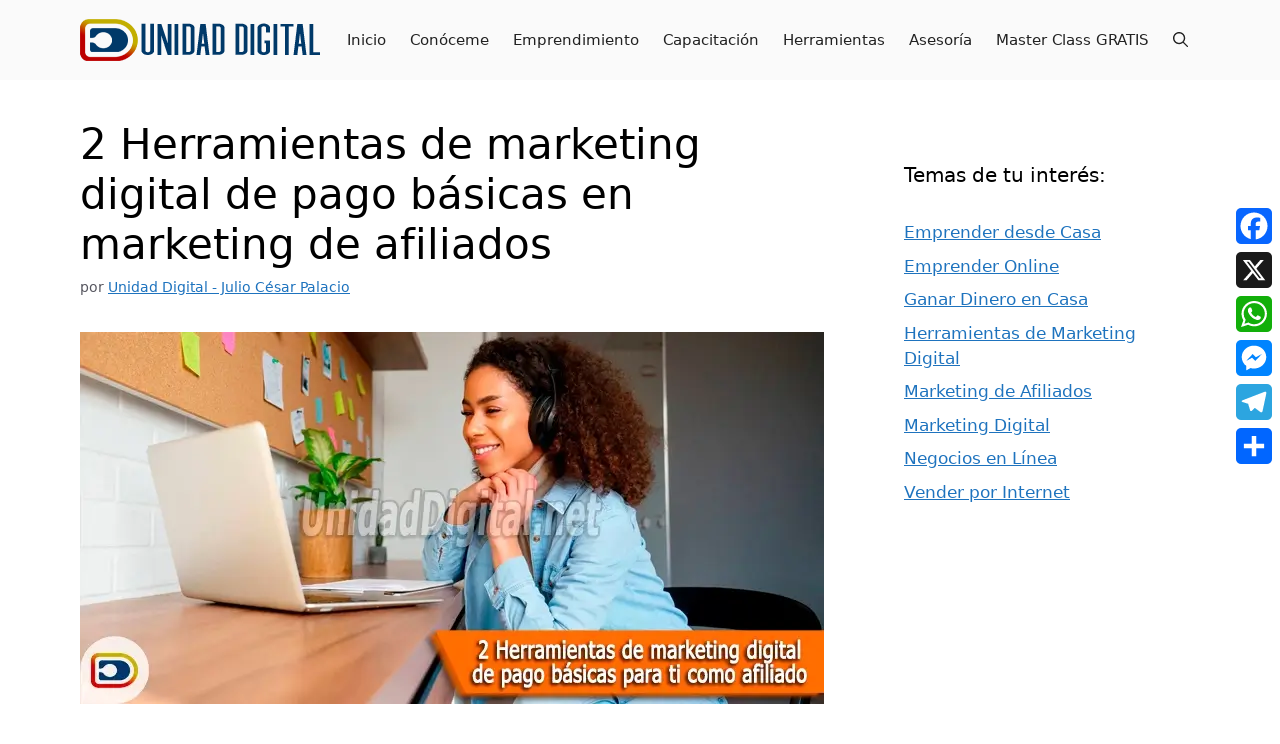

--- FILE ---
content_type: text/html; charset=UTF-8
request_url: https://unidaddigital.net/herramientas-de-marketing-digital-de-pago-basicas-marketing-de-afiliados/
body_size: 22162
content:
<!DOCTYPE html><html lang="es"><head><script data-no-optimize="1">var litespeed_docref=sessionStorage.getItem("litespeed_docref");litespeed_docref&&(Object.defineProperty(document,"referrer",{get:function(){return litespeed_docref}}),sessionStorage.removeItem("litespeed_docref"));</script> <meta charset="UTF-8"><meta name='robots' content='index, follow, max-image-preview:large, max-snippet:-1, max-video-preview:-1' /><meta name="viewport" content="width=device-width, initial-scale=1"><title>Herramientas de marketing digital de pago básicas para afiliados</title><meta name="description" content="Aprende cuáles son las 2 herramientas de marketing digital de pago básicas para emprender adecuadamente en marketing de afiliados. Clic Aquí." /><link rel="canonical" href="https://unidaddigital.net/herramientas-de-marketing-digital-de-pago-basicas-marketing-de-afiliados/" /><meta property="og:locale" content="es_ES" /><meta property="og:type" content="article" /><meta property="og:title" content="Herramientas de marketing digital de pago básicas para afiliados" /><meta property="og:description" content="Aprende cuáles son las 2 herramientas de marketing digital de pago básicas para emprender adecuadamente en marketing de afiliados. Clic Aquí." /><meta property="og:url" content="https://unidaddigital.net/herramientas-de-marketing-digital-de-pago-basicas-marketing-de-afiliados/" /><meta property="og:site_name" content="Unidad Digital®" /><meta property="article:publisher" content="https://www.facebook.com/unidaddigitaloficial" /><meta property="article:author" content="https://www.facebook.com/unidaddigitaloficial" /><meta property="article:published_time" content="2023-02-06T01:16:44+00:00" /><meta property="article:modified_time" content="2024-07-25T23:16:43+00:00" /><meta property="og:image" content="https://unidaddigital.net/wp-content/uploads/2023/02/img-dest-art-11-herramientas-de-marketing-digital-de-pago-marketing-de-afiliados-2.webp" /><meta property="og:image:width" content="744" /><meta property="og:image:height" content="372" /><meta property="og:image:type" content="image/webp" /><meta name="author" content="Unidad Digital - Julio César Palacio" /><meta name="twitter:card" content="summary_large_image" /><meta name="twitter:label1" content="Escrito por" /><meta name="twitter:data1" content="Unidad Digital - Julio César Palacio" /><meta name="twitter:label2" content="Tiempo de lectura" /><meta name="twitter:data2" content="7 minutos" /> <script type="application/ld+json" class="yoast-schema-graph">{"@context":"https://schema.org","@graph":[{"@type":"Article","@id":"https://unidaddigital.net/herramientas-de-marketing-digital-de-pago-basicas-marketing-de-afiliados/#article","isPartOf":{"@id":"https://unidaddigital.net/herramientas-de-marketing-digital-de-pago-basicas-marketing-de-afiliados/"},"author":{"name":"Unidad Digital - Julio César Palacio","@id":"https://unidaddigital.net/#/schema/person/c2fe22adb5d5bda6d78d45548e0d7fac"},"headline":"2 Herramientas de marketing digital de pago básicas en marketing de afiliados","datePublished":"2023-02-06T01:16:44+00:00","dateModified":"2024-07-25T23:16:43+00:00","mainEntityOfPage":{"@id":"https://unidaddigital.net/herramientas-de-marketing-digital-de-pago-basicas-marketing-de-afiliados/"},"wordCount":1493,"commentCount":0,"publisher":{"@id":"https://unidaddigital.net/#/schema/person/c2fe22adb5d5bda6d78d45548e0d7fac"},"image":{"@id":"https://unidaddigital.net/herramientas-de-marketing-digital-de-pago-basicas-marketing-de-afiliados/#primaryimage"},"thumbnailUrl":"https://unidaddigital.net/wp-content/uploads/2023/02/img-dest-art-11-herramientas-de-marketing-digital-de-pago-marketing-de-afiliados-2.webp","keywords":["alojamiento web","dominio","emprender desde casa","herramientas de marketing","hosting","marketing de afiliados","marketing digital","negocios digitales","nombre de dominio","servidor"],"articleSection":["Emprender Online","Herramientas de Marketing Digital","Marketing de Afiliados"],"inLanguage":"es","potentialAction":[{"@type":"CommentAction","name":"Comment","target":["https://unidaddigital.net/herramientas-de-marketing-digital-de-pago-basicas-marketing-de-afiliados/#respond"]}]},{"@type":"WebPage","@id":"https://unidaddigital.net/herramientas-de-marketing-digital-de-pago-basicas-marketing-de-afiliados/","url":"https://unidaddigital.net/herramientas-de-marketing-digital-de-pago-basicas-marketing-de-afiliados/","name":"Herramientas de marketing digital de pago básicas para afiliados","isPartOf":{"@id":"https://unidaddigital.net/#website"},"primaryImageOfPage":{"@id":"https://unidaddigital.net/herramientas-de-marketing-digital-de-pago-basicas-marketing-de-afiliados/#primaryimage"},"image":{"@id":"https://unidaddigital.net/herramientas-de-marketing-digital-de-pago-basicas-marketing-de-afiliados/#primaryimage"},"thumbnailUrl":"https://unidaddigital.net/wp-content/uploads/2023/02/img-dest-art-11-herramientas-de-marketing-digital-de-pago-marketing-de-afiliados-2.webp","datePublished":"2023-02-06T01:16:44+00:00","dateModified":"2024-07-25T23:16:43+00:00","description":"Aprende cuáles son las 2 herramientas de marketing digital de pago básicas para emprender adecuadamente en marketing de afiliados. Clic Aquí.","breadcrumb":{"@id":"https://unidaddigital.net/herramientas-de-marketing-digital-de-pago-basicas-marketing-de-afiliados/#breadcrumb"},"inLanguage":"es","potentialAction":[{"@type":"ReadAction","target":["https://unidaddigital.net/herramientas-de-marketing-digital-de-pago-basicas-marketing-de-afiliados/"]}]},{"@type":"ImageObject","inLanguage":"es","@id":"https://unidaddigital.net/herramientas-de-marketing-digital-de-pago-basicas-marketing-de-afiliados/#primaryimage","url":"https://unidaddigital.net/wp-content/uploads/2023/02/img-dest-art-11-herramientas-de-marketing-digital-de-pago-marketing-de-afiliados-2.webp","contentUrl":"https://unidaddigital.net/wp-content/uploads/2023/02/img-dest-art-11-herramientas-de-marketing-digital-de-pago-marketing-de-afiliados-2.webp","width":744,"height":372,"caption":"herramientas de marketing digital de pago marketing de afiliados"},{"@type":"BreadcrumbList","@id":"https://unidaddigital.net/herramientas-de-marketing-digital-de-pago-basicas-marketing-de-afiliados/#breadcrumb","itemListElement":[{"@type":"ListItem","position":1,"name":"Portada","item":"https://unidaddigital.net/"},{"@type":"ListItem","position":2,"name":"2 Herramientas de marketing digital de pago básicas en marketing de afiliados"}]},{"@type":"WebSite","@id":"https://unidaddigital.net/#website","url":"https://unidaddigital.net/","name":"Unidad Digital®","description":"Sitio Web con Contenido sobre Emprendimiento Online con Marketing de Afiliados y Comercialización de Infoproductos","publisher":{"@id":"https://unidaddigital.net/#/schema/person/c2fe22adb5d5bda6d78d45548e0d7fac"},"potentialAction":[{"@type":"SearchAction","target":{"@type":"EntryPoint","urlTemplate":"https://unidaddigital.net/?s={search_term_string}"},"query-input":{"@type":"PropertyValueSpecification","valueRequired":true,"valueName":"search_term_string"}}],"inLanguage":"es"},{"@type":["Person","Organization"],"@id":"https://unidaddigital.net/#/schema/person/c2fe22adb5d5bda6d78d45548e0d7fac","name":"Unidad Digital - Julio César Palacio","image":{"@type":"ImageObject","inLanguage":"es","@id":"https://unidaddigital.net/#/schema/person/image/","url":"https://unidaddigital.net/wp-content/uploads/2023/02/Unidad-Digital-Logo-Horizontal-5.webp","contentUrl":"https://unidaddigital.net/wp-content/uploads/2023/02/Unidad-Digital-Logo-Horizontal-5.webp","width":240,"height":50,"caption":"Unidad Digital - Julio César Palacio"},"logo":{"@id":"https://unidaddigital.net/#/schema/person/image/"},"sameAs":["https://www.facebook.com/unidaddigitaloficial","https://www.instagram.com/unidaddigitaloficial","https://www.youtube.com/@unidaddigitaloficial?sub_confirmation=1"],"url":"https://unidaddigital.net/author/juliopalacio/"}]}</script> <link rel='dns-prefetch' href='//static.addtoany.com' /><link rel='dns-prefetch' href='//connect.facebook.net' /><link rel='dns-prefetch' href='//facebook.com' /><link rel='dns-prefetch' href='//statcounter.com' /><link rel='dns-prefetch' href='//secure.statcounter.com' /><link rel='dns-prefetch' href='//c.statcounter.com' /><link rel='dns-prefetch' href='//www.googletagmanager.com' /><link rel='dns-prefetch' href='//vimeo.com' /><link rel='dns-prefetch' href='//f.vimeocdn.com' /><link rel="alternate" type="application/rss+xml" title="Unidad Digital® &raquo; Feed" href="https://unidaddigital.net/feed/" /><link rel="alternate" type="application/rss+xml" title="Unidad Digital® &raquo; Feed de los comentarios" href="https://unidaddigital.net/comments/feed/" /><link rel="alternate" type="application/rss+xml" title="Unidad Digital® &raquo; Comentario 2 Herramientas de marketing digital de pago básicas en marketing de afiliados del feed" href="https://unidaddigital.net/herramientas-de-marketing-digital-de-pago-basicas-marketing-de-afiliados/feed/" /><link data-optimized="2" rel="stylesheet" href="https://unidaddigital.net/wp-content/litespeed/css/c2953aa6984dfa52fe6de0a18744c1d0.css?ver=12eaa" /> <script type="litespeed/javascript" data-src="https://unidaddigital.net/wp-includes/js/jquery/jquery.min.js" id="jquery-core-js"></script> <script id="addtoany-core-js-before" type="litespeed/javascript">window.a2a_config=window.a2a_config||{};a2a_config.callbacks=[];a2a_config.overlays=[];a2a_config.templates={};a2a_localize={Share:"Compartir",Save:"Guardar",Subscribe:"Suscribir",Email:"Correo electrónico",Bookmark:"Marcador",ShowAll:"Mostrar todo",ShowLess:"Mostrar menos",FindServices:"Encontrar servicio(s)",FindAnyServiceToAddTo:"Encuentra al instante cualquier servicio para añadir a",PoweredBy:"Funciona con",ShareViaEmail:"Compartir por correo electrónico",SubscribeViaEmail:"Suscribirse a través de correo electrónico",BookmarkInYourBrowser:"Añadir a marcadores de tu navegador",BookmarkInstructions:"Presiona «Ctrl+D» o «\u2318+D» para añadir esta página a marcadores",AddToYourFavorites:"Añadir a tus favoritos",SendFromWebOrProgram:"Enviar desde cualquier dirección o programa de correo electrónico ",EmailProgram:"Programa de correo electrónico",More:"Más&#8230;",ThanksForSharing:"¡Gracias por compartir!",ThanksForFollowing:"¡Gracias por seguirnos!"}</script> <script defer src="https://static.addtoany.com/menu/page.js" id="addtoany-core-js"></script> <script id="__ytprefs__-js-extra" type="litespeed/javascript">var _EPYT_={"ajaxurl":"https:\/\/unidaddigital.net\/wp-admin\/admin-ajax.php","security":"50fa3c6da4","gallery_scrolloffset":"20","eppathtoscripts":"https:\/\/unidaddigital.net\/wp-content\/plugins\/youtube-embed-plus\/scripts\/","eppath":"https:\/\/unidaddigital.net\/wp-content\/plugins\/youtube-embed-plus\/","epresponsiveselector":"[\"iframe.__youtube_prefs_widget__\"]","epdovol":"1","version":"14.2.4","evselector":"iframe.__youtube_prefs__[src], iframe[src*=\"youtube.com\/embed\/\"], iframe[src*=\"youtube-nocookie.com\/embed\/\"]","ajax_compat":"","maxres_facade":"eager","ytapi_load":"light","pause_others":"","stopMobileBuffer":"1","facade_mode":"","not_live_on_channel":""}</script> <link rel="https://api.w.org/" href="https://unidaddigital.net/wp-json/" /><link rel="alternate" title="JSON" type="application/json" href="https://unidaddigital.net/wp-json/wp/v2/posts/6141" /><link rel="EditURI" type="application/rsd+xml" title="RSD" href="https://unidaddigital.net/xmlrpc.php?rsd" /><link rel="alternate" title="oEmbed (JSON)" type="application/json+oembed" href="https://unidaddigital.net/wp-json/oembed/1.0/embed?url=https%3A%2F%2Funidaddigital.net%2Fherramientas-de-marketing-digital-de-pago-basicas-marketing-de-afiliados%2F" /><link rel="alternate" title="oEmbed (XML)" type="text/xml+oembed" href="https://unidaddigital.net/wp-json/oembed/1.0/embed?url=https%3A%2F%2Funidaddigital.net%2Fherramientas-de-marketing-digital-de-pago-basicas-marketing-de-afiliados%2F&#038;format=xml" />
 <script type="litespeed/javascript">!function(f,b,e,v,n,t,s){if(f.fbq)return;n=f.fbq=function(){n.callMethod?n.callMethod.apply(n,arguments):n.queue.push(arguments)};if(!f._fbq)f._fbq=n;n.push=n;n.loaded=!0;n.version='2.0';n.queue=[];t=b.createElement(e);t.async=!0;t.src=v;s=b.getElementsByTagName(e)[0];s.parentNode.insertBefore(t,s)}(window,document,'script','https://connect.facebook.net/en_US/fbevents.js');fbq('init','253652134452716');fbq('track','PageView')</script> <noscript><img height="1" width="1" style="display:none"
src="https://www.facebook.com/tr?id=253652134452716&ev=PageView&noscript=1"
/></noscript> <script type="litespeed/javascript" data-src="https://www.googletagmanager.com/gtag/js?id=G-M348CGFNDP"></script> <script type="litespeed/javascript">window.dataLayer=window.dataLayer||[];function gtag(){dataLayer.push(arguments)}
gtag('js',new Date());gtag('config','G-M348CGFNDP')</script> <style type="text/css" id="thrive-default-styles"></style><link rel="icon" href="https://unidaddigital.net/wp-content/uploads/2022/03/cropped-Unidad-Digital-Favicon-SitioWeb-32x32.png" sizes="32x32" /><link rel="icon" href="https://unidaddigital.net/wp-content/uploads/2022/03/cropped-Unidad-Digital-Favicon-SitioWeb-192x192.png" sizes="192x192" /><link rel="apple-touch-icon" href="https://unidaddigital.net/wp-content/uploads/2022/03/cropped-Unidad-Digital-Favicon-SitioWeb-180x180.png" /><meta name="msapplication-TileImage" content="https://unidaddigital.net/wp-content/uploads/2022/03/cropped-Unidad-Digital-Favicon-SitioWeb-270x270.png" /></head><body data-rsssl=1 class="wp-singular post-template-default single single-post postid-6141 single-format-standard wp-custom-logo wp-embed-responsive wp-theme-generatepress post-image-below-header post-image-aligned-center sticky-menu-fade sticky-enabled both-sticky-menu right-sidebar nav-float-right one-container nav-search-enabled header-aligned-left dropdown-hover featured-image-active" itemtype="https://schema.org/Blog" itemscope>
<a class="screen-reader-text skip-link" href="#content" title="Saltar al contenido">Saltar al contenido</a><header class="site-header has-inline-mobile-toggle" id="masthead" aria-label="Sitio"  itemtype="https://schema.org/WPHeader" itemscope><div class="inside-header grid-container"><div class="site-logo">
<a href="https://unidaddigital.net/" rel="home">
<img data-lazyloaded="1" src="[data-uri]" class="header-image is-logo-image" alt="Unidad Digital®" data-src="https://unidaddigital.net/wp-content/uploads/2023/02/Unidad-Digital-Logo-Horizontal-5.webp" data-srcset="https://unidaddigital.net/wp-content/uploads/2023/02/Unidad-Digital-Logo-Horizontal-5.webp 1x, https://unidaddigital.net/wp-content/uploads/2023/02/Unidad-Digital-Logo-Horizontal-5.webp 2x" width="240" height="50" />
</a></div><nav class="main-navigation mobile-menu-control-wrapper" id="mobile-menu-control-wrapper" aria-label="Cambiar a móvil"><div class="menu-bar-items"><span class="menu-bar-item search-item"><a aria-label="Abrir la barra de búsqueda" href="#"><span class="gp-icon icon-search"><svg viewBox="0 0 512 512" aria-hidden="true" xmlns="http://www.w3.org/2000/svg" width="1em" height="1em"><path fill-rule="evenodd" clip-rule="evenodd" d="M208 48c-88.366 0-160 71.634-160 160s71.634 160 160 160 160-71.634 160-160S296.366 48 208 48zM0 208C0 93.125 93.125 0 208 0s208 93.125 208 208c0 48.741-16.765 93.566-44.843 129.024l133.826 134.018c9.366 9.379 9.355 24.575-.025 33.941-9.379 9.366-24.575 9.355-33.941-.025L337.238 370.987C301.747 399.167 256.839 416 208 416 93.125 416 0 322.875 0 208z" /></svg><svg viewBox="0 0 512 512" aria-hidden="true" xmlns="http://www.w3.org/2000/svg" width="1em" height="1em"><path d="M71.029 71.029c9.373-9.372 24.569-9.372 33.942 0L256 222.059l151.029-151.03c9.373-9.372 24.569-9.372 33.942 0 9.372 9.373 9.372 24.569 0 33.942L289.941 256l151.03 151.029c9.372 9.373 9.372 24.569 0 33.942-9.373 9.372-24.569 9.372-33.942 0L256 289.941l-151.029 151.03c-9.373 9.372-24.569 9.372-33.942 0-9.372-9.373-9.372-24.569 0-33.942L222.059 256 71.029 104.971c-9.372-9.373-9.372-24.569 0-33.942z" /></svg></span></a></span></div>		<button data-nav="site-navigation" class="menu-toggle" aria-controls="primary-menu" aria-expanded="false">
<span class="gp-icon icon-menu-bars"><svg viewBox="0 0 512 512" aria-hidden="true" xmlns="http://www.w3.org/2000/svg" width="1em" height="1em"><path d="M0 96c0-13.255 10.745-24 24-24h464c13.255 0 24 10.745 24 24s-10.745 24-24 24H24c-13.255 0-24-10.745-24-24zm0 160c0-13.255 10.745-24 24-24h464c13.255 0 24 10.745 24 24s-10.745 24-24 24H24c-13.255 0-24-10.745-24-24zm0 160c0-13.255 10.745-24 24-24h464c13.255 0 24 10.745 24 24s-10.745 24-24 24H24c-13.255 0-24-10.745-24-24z" /></svg><svg viewBox="0 0 512 512" aria-hidden="true" xmlns="http://www.w3.org/2000/svg" width="1em" height="1em"><path d="M71.029 71.029c9.373-9.372 24.569-9.372 33.942 0L256 222.059l151.029-151.03c9.373-9.372 24.569-9.372 33.942 0 9.372 9.373 9.372 24.569 0 33.942L289.941 256l151.03 151.029c9.372 9.373 9.372 24.569 0 33.942-9.373 9.372-24.569 9.372-33.942 0L256 289.941l-151.029 151.03c-9.373 9.372-24.569 9.372-33.942 0-9.372-9.373-9.372-24.569 0-33.942L222.059 256 71.029 104.971c-9.372-9.373-9.372-24.569 0-33.942z" /></svg></span><span class="screen-reader-text">Menú</span>		</button></nav><nav class="has-sticky-branding main-navigation has-menu-bar-items sub-menu-right" id="site-navigation" aria-label="Principal"  itemtype="https://schema.org/SiteNavigationElement" itemscope><div class="inside-navigation grid-container"><div class="navigation-branding"><div class="sticky-navigation-logo">
<a href="https://unidaddigital.net/" title="Unidad Digital®" rel="home">
<img data-lazyloaded="1" src="[data-uri]" data-src="https://unidaddigital.net/wp-content/uploads/2023/02/Unidad-Digital-Logo-Horizontal-5.webp" class="is-logo-image" alt="Unidad Digital®" width="240" height="50" />
</a></div></div><form method="get" class="search-form navigation-search" action="https://unidaddigital.net/">
<input type="search" class="search-field" value="" name="s" title="Buscar" /></form>				<button class="menu-toggle" aria-controls="primary-menu" aria-expanded="false">
<span class="gp-icon icon-menu-bars"><svg viewBox="0 0 512 512" aria-hidden="true" xmlns="http://www.w3.org/2000/svg" width="1em" height="1em"><path d="M0 96c0-13.255 10.745-24 24-24h464c13.255 0 24 10.745 24 24s-10.745 24-24 24H24c-13.255 0-24-10.745-24-24zm0 160c0-13.255 10.745-24 24-24h464c13.255 0 24 10.745 24 24s-10.745 24-24 24H24c-13.255 0-24-10.745-24-24zm0 160c0-13.255 10.745-24 24-24h464c13.255 0 24 10.745 24 24s-10.745 24-24 24H24c-13.255 0-24-10.745-24-24z" /></svg><svg viewBox="0 0 512 512" aria-hidden="true" xmlns="http://www.w3.org/2000/svg" width="1em" height="1em"><path d="M71.029 71.029c9.373-9.372 24.569-9.372 33.942 0L256 222.059l151.029-151.03c9.373-9.372 24.569-9.372 33.942 0 9.372 9.373 9.372 24.569 0 33.942L289.941 256l151.03 151.029c9.372 9.373 9.372 24.569 0 33.942-9.373 9.372-24.569 9.372-33.942 0L256 289.941l-151.029 151.03c-9.373 9.372-24.569 9.372-33.942 0-9.372-9.373-9.372-24.569 0-33.942L222.059 256 71.029 104.971c-9.372-9.373-9.372-24.569 0-33.942z" /></svg></span><span class="screen-reader-text">Menú</span>				</button><div id="primary-menu" class="main-nav"><ul id="menu-unidad-digital" class=" menu sf-menu"><li id="menu-item-7411" class="menu-item menu-item-type-custom menu-item-object-custom menu-item-7411"><a href="#inicio">Inicio</a></li><li id="menu-item-7412" class="menu-item menu-item-type-custom menu-item-object-custom menu-item-7412"><a href="https://unidaddigital.net/conoce-unidad-digital-y-a-julio-cesar-palacio/">Conóceme</a></li><li id="menu-item-7414" class="menu-item menu-item-type-custom menu-item-object-custom menu-item-7414"><a href="#emprendimiento">Emprendimiento</a></li><li id="menu-item-7415" class="menu-item menu-item-type-custom menu-item-object-custom menu-item-7415"><a href="#capacitacion">Capacitación</a></li><li id="menu-item-7416" class="menu-item menu-item-type-custom menu-item-object-custom menu-item-7416"><a href="#herramientas">Herramientas</a></li><li id="menu-item-7417" class="menu-item menu-item-type-custom menu-item-object-custom menu-item-7417"><a href="#asesoria">Asesoría</a></li><li id="menu-item-7418" class="menu-item menu-item-type-custom menu-item-object-custom menu-item-7418"><a href="#masterclassgratis">Master Class GRATIS</a></li></ul></div><div class="menu-bar-items"><span class="menu-bar-item search-item"><a aria-label="Abrir la barra de búsqueda" href="#"><span class="gp-icon icon-search"><svg viewBox="0 0 512 512" aria-hidden="true" xmlns="http://www.w3.org/2000/svg" width="1em" height="1em"><path fill-rule="evenodd" clip-rule="evenodd" d="M208 48c-88.366 0-160 71.634-160 160s71.634 160 160 160 160-71.634 160-160S296.366 48 208 48zM0 208C0 93.125 93.125 0 208 0s208 93.125 208 208c0 48.741-16.765 93.566-44.843 129.024l133.826 134.018c9.366 9.379 9.355 24.575-.025 33.941-9.379 9.366-24.575 9.355-33.941-.025L337.238 370.987C301.747 399.167 256.839 416 208 416 93.125 416 0 322.875 0 208z" /></svg><svg viewBox="0 0 512 512" aria-hidden="true" xmlns="http://www.w3.org/2000/svg" width="1em" height="1em"><path d="M71.029 71.029c9.373-9.372 24.569-9.372 33.942 0L256 222.059l151.029-151.03c9.373-9.372 24.569-9.372 33.942 0 9.372 9.373 9.372 24.569 0 33.942L289.941 256l151.03 151.029c9.372 9.373 9.372 24.569 0 33.942-9.373 9.372-24.569 9.372-33.942 0L256 289.941l-151.029 151.03c-9.373 9.372-24.569 9.372-33.942 0-9.372-9.373-9.372-24.569 0-33.942L222.059 256 71.029 104.971c-9.372-9.373-9.372-24.569 0-33.942z" /></svg></span></a></span></div></div></nav></div></header><div class="site grid-container container hfeed" id="page"><div class="site-content" id="content"><div class="content-area" id="primary"><main class="site-main" id="main"><article id="post-6141" class="post-6141 post type-post status-publish format-standard has-post-thumbnail hentry category-emprender-online category-herramientas-de-marketing-digital category-marketing-de-afiliados tag-alojamiento-web tag-dominio tag-emprender-desde-casa tag-herramientas-de-marketing tag-hosting tag-marketing-de-afiliados tag-marketing-digital tag-negocios-digitales tag-nombre-de-dominio tag-servidor" itemtype="https://schema.org/CreativeWork" itemscope><div class="inside-article"><header class="entry-header"><h1 class="entry-title" itemprop="headline">2 Herramientas de marketing digital de pago básicas en marketing de afiliados</h1><div class="entry-meta">
<span class="byline">por <span class="author vcard" itemprop="author" itemtype="https://schema.org/Person" itemscope><a class="url fn n" href="https://unidaddigital.net/author/juliopalacio/" title="Ver todas las entradas de Unidad Digital - Julio César Palacio" rel="author" itemprop="url"><span class="author-name" itemprop="name">Unidad Digital - Julio César Palacio</span></a></span></span></div></header><div class="featured-image  page-header-image-single ">
<img data-lazyloaded="1" src="[data-uri]" width="744" height="372" data-src="https://unidaddigital.net/wp-content/uploads/2023/02/img-dest-art-11-herramientas-de-marketing-digital-de-pago-marketing-de-afiliados-2.webp" class="attachment-full size-full" alt="herramientas de marketing digital de pago marketing de afiliados" itemprop="image" decoding="async" data-srcset="https://unidaddigital.net/wp-content/uploads/2023/02/img-dest-art-11-herramientas-de-marketing-digital-de-pago-marketing-de-afiliados-2.webp 744w, https://unidaddigital.net/wp-content/uploads/2023/02/img-dest-art-11-herramientas-de-marketing-digital-de-pago-marketing-de-afiliados-2-300x150.webp 300w" data-sizes="(max-width: 744px) 100vw, 744px" /></div><div class="entry-content" itemprop="text"><h2 class="wp-block-heading has-text-color" style="color:#023469;font-size:24px;font-style:normal;font-weight:500">¿Por qué es conveniente la adquisición de tus propias herramientas y plataformas?</h2><p>En un artículo anterior te estuve exponiendo algunos (7 para ser exactos) de las recursos que puedes aprovechar gratuitamente para iniciar con buena estrategia tu desempeño como afiliado/a.</p><p>Esto considerando primero las herramientas gratuitas antes de entrar a las herramientas de marketing digital de pago.</p><p>Esas son muy buenas opciones sobre todo para quienes no cuentan con ningún capital o ahorro para invertir y arrancar aun más apalancados.</p><p>Sin embargo, como lo he sugerido, cuando tienes la posibilidad de invertir en elementos que van a brindarte una mejor exposición, es conveniente no ignorarlos.</p><p>Es relevante hacer dicho esfuerzo, para tener de una vez lo que más adelante de todos modos necesitarás.</p><p><em><strong>Existen herramientas de marketing digital de pago que es apropiado tener, porque ellas te permitirán también implementar otra serie de complementos</strong></em>.</p><p><em><strong>E</strong></em>sto<em><strong> abrirá la puerta al escalamiento de tu negocio</strong></em>, dejando atrás tanto trabajo manual y activando los procesos semiautomáticos o automatizados al 100%.</p><div style="height:20px" aria-hidden="true" class="wp-block-spacer"></div><h3 class="wp-block-heading has-text-color" style="color:#023469;font-size:24px;font-style:normal;font-weight:500">Las primeras herramientas de marketing digital de pago que deberías adquirir para comenzar</h3><p>Hay 2 elementos básicos de pago con los que debes contar primeramente y a partir de ellos podrás acoplar, implementar y ensamblar otros que afiancen mejor los procesos en tu negocio como afiliado/a.</p><p>La ventaja de estas 2 primeras<strong> herramientas de marketing digital de pago</strong> es que su costo es muy favorable para ti, comparándolo con los costes de un negocio tradicional físico.</p><p>Estas son:</p><h4 class="wp-block-heading has-text-color has-medium-font-size" style="color:#cc0000;font-style:normal;font-weight:500">N°1 &#8211; Tu nombre de dominio:</h4><p>Adquirir un nombre de dominio es bastante barato. Incluso a la fecha los hay con diferentes extensiones.</p><p>Tu nombre de dominio es la dirección, enlace, link o URL con la que tu negocio de afiliado/a o tu página de promoción del producto que hayas elegido será conocido en internet.</p><p>Por ejemplo, uno de los nombres de dominio que poseo es precisamente éste, en el que estás leyendo este artículo: UnidadDigital.net.</p><p>Al principio, hace más de 15 años, solo eran comunes los nombres de dominio con extensiones .com, .net, .edu. org, y también los dominios asociados a cada país, como por ejemplo .co para Colombia, .mx para México, .ar para Argentina, .es para España, etc.</p><div style="clear:both; margin-top:0em; margin-bottom:1em;"><a href="https://unidaddigital.net/como-ganar-dinero-desde-casa-3-formas/" target="_blank" rel="dofollow" class="u30aa66140a81997dfa6f8b52b8e5caef"><div style="padding-left:1em; padding-right:1em;"><span class="ctaText">Relacionado »</span>&nbsp; <span class="postTitle">Cómo ganar dinero desde casa: tres excelentes formas de iniciar</span></div></a></div><p><em><strong>El nombre de tu dominio, dentro de las herramientas de marketing digital de pago básicas, es la primera a definir y tiene especial relevancia de acuerdo al producto o nicho al que abordes.</strong></em></p><p>Además, puedes elegir la extensión que más te convenga de acuerdo a la naturaleza de tu negocio y producto de afiliado/a.</p><p>Hoy puedes encontrar extensiones tales como .biz, .xyz, .co (distinto de Colombia, para referirse a Compañía o Empresa), .club (para destacar comunidades o productos que impactan a comunidades), .online, .info, y muchos más.</p><div class="wp-block-image"><figure class="aligncenter size-full"><img data-lazyloaded="1" src="[data-uri]" decoding="async" width="480" height="320" data-src="https://unidaddigital.net/wp-content/uploads/2023/02/img-parraf-art-11A-herramientas-de-marketing-digital-de-pago-marketing-de-afiliados.webp" alt="herramientas de marketing digital de pago marketing de afiliados nombre de dominio" class="wp-image-7073" data-srcset="https://unidaddigital.net/wp-content/uploads/2023/02/img-parraf-art-11A-herramientas-de-marketing-digital-de-pago-marketing-de-afiliados.webp 480w, https://unidaddigital.net/wp-content/uploads/2023/02/img-parraf-art-11A-herramientas-de-marketing-digital-de-pago-marketing-de-afiliados-300x200.webp 300w" data-sizes="(max-width: 480px) 100vw, 480px" /></figure></div><div style="height:30px" aria-hidden="true" class="wp-block-spacer"></div><h5 class="wp-block-heading has-text-color" style="color:#cc0000;font-size:17px;font-style:normal;font-weight:500">¿Cuánto es el costo de un nombre de dominio?</h5><p>Dentro de las herramientas de marketing de digital de pago, el nombre de dominio tiene un coste que varía dependiendo de dicha extensión.</p><p>Es decir, encontrarás que un dominio .com tiene un coste diferente a uno .net, y también diferente a uno .org, .online, o .club. Sin embargo, este costo para ti, en promedio, es raro que sobrepase los $16 dólares anuales, es decir, menos de $1.5 dólares mensuales.</p><p>Una vez adquieres tu nombre de dominio (o varios, si así lo quieres, para diferentes proyectos), <em><strong>es allí donde se podrán visualizar las páginas que hagas para mostrar tus ofertas</strong></em> a tu público objetivo. Un dominio es una de las herramientas de marketing digital de pago más sencillas de adquirir.</p><p>En este enlace puedes enterarte y ver la forma de hacerlo: ¿Cómo adquirir tu nombre de dominio para tu negocio?</p><h4 class="wp-block-heading has-text-color has-medium-font-size" style="color:#cc0000;font-style:normal;font-weight:500">N°2 &#8211; Tu plataforma de alojamiento web (Hosting):</h4><p>Un hosting es prácticamente un espacio que tu compras dentro del disco de un servidor para poder alojar los archivos que componen todos los elementos de tus páginas web y que serán mostradas en el nombre de dominio que hayas adquirido.</p><p>Para entenderlo mejor, el hosting es como «la casa con habitaciones, salones y espacios» donde se guardan nuestras cosas, y el nombre de dominio es como la «dirección (address)» o nomenclatura donde se encuentra la casa para llegar a ella.</p><p><em><strong>Es por eso que, aunque tengas un nombre de dominio, si no adquieres tu cuenta de hosting, entonces al navegar tu dominio no se podrá visualizar nada.</strong></em></p><p>Tener un dominio sin hosting es como tener la dirección, ir a ella y encontrar que solo existe un lote baldío.</p><div style="clear:both; margin-top:0em; margin-bottom:1em;"><a href="https://unidaddigital.net/herramientas-de-marketing-digital-afiliados/" target="_blank" rel="dofollow" class="uea2d633a472de181a91ba5ad9a24d2a3"><div style="padding-left:1em; padding-right:1em;"><span class="ctaText">Relacionado »</span>&nbsp; <span class="postTitle">7 Herramientas de marketing digital gratuitas para empezar en marketing de afiliados</span></div></a></div><p>El alojamiento web es una de las <a href="https://unidaddigital.net/herramientas-de-marketing-digital-de-pago-basicas-marketing-de-afiliados/">herramientas de marketing digital de pago</a> indispensables para lograr que se desplieguen nuestras páginas en nuestro(s) dominio(s).</p><p>Por esta razón, la adquisición de ambas (dominio y hosting) es algo requerido para construir tus propios escenarios web para tu negocio de marketing de afiliados.</p><h5 class="wp-block-heading has-text-color" style="color:#cc0000;font-size:17px;font-style:normal;font-weight:500">Manejo de tu Hosting y los costos que puedes encontrar</h5><p>Por otro lado, si solo tienes el hosting sin tener tu nombre de dominio, entonces por más que allí tengas páginas muy lindas, persuasivas y eficaces para comercializar tus ofertas, estas últimas no podrán ser vistas por nadie, porque no tienen una «dirección» qué visitar.</p><p>El hosting no es una de las herramientas de marketing digital de pago que sea compleja de manejar.</p><p>Para empezar, no necesitas activarle muchas funciones de las que en su totalidad nos brinda. Todo se irá dando según las necesidades del momento. Debido a esto, para empezar <em><strong>podrás elegir un plan moderado de hosting dentro del proveedor que escojas</strong></em> para darte este servicio.</p><div class="wp-block-image"><figure class="aligncenter size-full"><img data-lazyloaded="1" src="[data-uri]" decoding="async" width="480" height="320" data-src="https://unidaddigital.net/wp-content/uploads/2023/02/img-parraf-art-11B-herramientas-de-marketing-digital-de-pago-marketing-de-afiliados.webp" alt="herramientas de marketing digital de pago marketing de afiliados hosting o alojamiento web" class="wp-image-7075" data-srcset="https://unidaddigital.net/wp-content/uploads/2023/02/img-parraf-art-11B-herramientas-de-marketing-digital-de-pago-marketing-de-afiliados.webp 480w, https://unidaddigital.net/wp-content/uploads/2023/02/img-parraf-art-11B-herramientas-de-marketing-digital-de-pago-marketing-de-afiliados-300x200.webp 300w" data-sizes="(max-width: 480px) 100vw, 480px" /></figure></div><div style="height:30px" aria-hidden="true" class="wp-block-spacer"></div><p>Sus costes varían entre $50 dólares/año (unos $4.17 dólares/mes) hasta $88 dólares/año (unos $7.34 dólares/mes) por lo regular.</p><p>Su variación depende de los beneficios que ofrecen en herramientas adicionales, seguridad, soporte al cliente, características, calidad, etc.</p><p>En el enlace siguiente te explico la manera en que puedes comprar tu propio plan de servidor: ¿Cómo adquirir un plan de alojamiento web o hosting?</p><div style="height:20px" aria-hidden="true" class="wp-block-spacer"></div><h3 class="wp-block-heading has-text-color" style="color:#023469;font-size:24px;font-style:normal;font-weight:500">Invertir en estos recursos, comparado con lo que se necesita con un negocio offline tradicional</h3><p>Si tomas nota de los costes que te he planteado para estas <strong>herramientas de marketing digital de pago</strong>, no son para nada altos.</p><p>Esto es, si les comparas con lo que normalmente necesitaría un emprendedor para empezar un negocio físico tradicional, como una pequeña tienda de artículos o un pequeño puesto de comidas.</p><p>Ni qué decir si quiere empezar aun más grande, pues necesitaría invertir miles de dólares.</p><p>Es por esto que, aunque hablemos de que debas adquirir tu dominio y hosting, la inversión en ellos es significativamente menor que lo que habitualmente conocemos en el mundo del emprendimiento.</p><p>Y eso que debes <em><strong>tener en cuenta también las plataformas gratuitas</strong></em> que ya expusimos anteriormente en otro artículo, y que puedes explotar en favor de tu negocio de forma estratégica.</p><div style="clear:both; margin-top:0em; margin-bottom:1em;"><a href="https://unidaddigital.net/negocios-para-emprender-en-casa/" target="_blank" rel="dofollow" class="u4755230acd782804683984f98c63d942"><div style="padding-left:1em; padding-right:1em;"><span class="ctaText">Relacionado »</span>&nbsp; <span class="postTitle">5 Clases de Negocios para Emprender en Casa vía Internet</span></div></a></div><h4 class="wp-block-heading has-text-color has-medium-font-size" style="color:#cc0000;font-style:normal;font-weight:500">Otras recursos de pago a considerar y conclusión final</h4><p>Para ir concluyendo, existen otras herramientas de marketing digital de pago que bien podrías implementar, como son los ChatBots, o incluso un Auto-Respondedor para email marketing.</p><p>Sin embargo, puedes adquirirlas cuando la situación así lo requiera y sea necesario empezar a hacer más automático y apalancado el proceso de comunicación con tus prospectos.</p><p>De eso ya te estaré hablando en un próximo artículo, para que conozcas un poco de las <em><strong>herramientas para automatizar Chats</strong></em> en facebook, whatsapp, instagram, etc, y también de las plataformas con las que puedes configurar <em><strong>campañas de seguimiento mediante email marketing.</strong></em></p><p>Así que permanece muy atento/a a las siguientes publicaciones que suba a este blog.</p><p>Espero que este artículo explicándote la importancia de adquirir estas dos de las herramientas de marketing digital de pago más indispensables haya sido de interés y ayuda para ti, si deseas iniciarte en el marketing de afiliados o si ya has dado tus primeros pasos.</p><p>Siendo así, te invito a dejarme tu comentario al final incluyendo tus preguntas en él. Responderé lo más pronto posible.</p><p>Por cierto, compártelo con las demás personas que puedan estar empezando en este tipo de emprendimientos, para que este contenido también les brinde este conocimiento. Para ello puedes usar los botones de redes sociales que verás en esta misma página.</p><p>Nos veremos en una siguiente publicación en la cual continuaremos desarrollando temáticas de interés para ti acerca de más herramientas de marketing digital de pago y gratuitas, y sobre <a href="https://unidaddigital.net/">cómo emprender desde casa con marketing de afiliados.</a></p><div class="relpost-thumb-wrapper"><div class="relpost-thumb-container"><h5>También te puede interesar:</h5><div style="clear: both"></div><div style="clear: both"></div><div class="relpost-block-container relpost-block-column-layout" style="--relposth-columns: 4;--relposth-columns_t: 4; --relposth-columns_m: 2"><a href="https://unidaddigital.net/negocio-desde-casa-para-mujeres-marketing-de-afiliados/"class="relpost-block-single" ><div class="relpost-custom-block-single"><div class="relpost-block-single-image rpt-lazyload" aria-label="negocio desde casa para mujeres marketing de afiliados nichos" role="img" data-bg="https://unidaddigital.net/wp-content/uploads/2023/02/img-dest-art-23-negocio-desde-casa-para-mujeres-marketing-de-afiliados-nichos-150x150.webp" style="background: transparent no-repeat scroll 0% 0%; width: 150px; height: 150px; aspect-ratio: 4/3;"></div><div class="relpost-block-single-text"  style="height: 85px;font-family: Tahoma;  font-size: 14px;  color: #1e1e1e;"><h2 class="relpost_card_title">Negocio desde casa para mujeres: marketing de afiliados en nichos de belleza y bienestar</h2></div></div></a><a href="https://unidaddigital.net/email-marketing-automatizado-indispensable-negocio-afiliado/"class="relpost-block-single" ><div class="relpost-custom-block-single"><div class="relpost-block-single-image rpt-lazyload" aria-label="email marketing automatizado negocio online afiliado" role="img" data-bg="https://unidaddigital.net/wp-content/uploads/2023/02/img-dest-art-24-email-marketing-automatizado-negocio-afiliado-150x150.webp" style="background: transparent no-repeat scroll 0% 0%; width: 150px; height: 150px; aspect-ratio: 4/3;"></div><div class="relpost-block-single-text"  style="height: 85px;font-family: Tahoma;  font-size: 14px;  color: #1e1e1e;"><h2 class="relpost_card_title">Email marketing automatizado: un mecanismo indispensable en tu negocio como afiliado</h2></div></div></a><a href="https://unidaddigital.net/embudo-de-conversion-negocios-online/"class="relpost-block-single" ><div class="relpost-custom-block-single"><div class="relpost-block-single-image rpt-lazyload" aria-label="que es embudo de conversion negocios online" role="img" data-bg="https://unidaddigital.net/wp-content/uploads/2023/02/img-dest-art-12-que-es-embudo-de-conversion-negocios-online-150x150.webp" style="background: transparent no-repeat scroll 0% 0%; width: 150px; height: 150px; aspect-ratio: 4/3;"></div><div class="relpost-block-single-text"  style="height: 85px;font-family: Tahoma;  font-size: 14px;  color: #1e1e1e;"><h2 class="relpost_card_title">¿Qué es un embudo de conversión y cómo se usa en negocios online?</h2></div></div></a><a href="https://unidaddigital.net/emprender-un-negocio-en-linea-marketing-de-afiliados/"class="relpost-block-single" ><div class="relpost-custom-block-single"><div class="relpost-block-single-image rpt-lazyload" aria-label="emprender un negocio en linea marketing de afiliados 3 retos exito" role="img" data-bg="https://unidaddigital.net/wp-content/uploads/2023/02/img-dest-art-19-emprender-un-negocio-en-linea-marketing-de-afiliados-3-retos-exito-150x150.webp" style="background: transparent no-repeat scroll 0% 0%; width: 150px; height: 150px; aspect-ratio: 4/3;"></div><div class="relpost-block-single-text"  style="height: 85px;font-family: Tahoma;  font-size: 14px;  color: #1e1e1e;"><h2 class="relpost_card_title">Emprender un negocio en línea de marketing de afiliados: 3 retos para avanzar con éxito</h2></div></div></a></div><div style="clear: both"></div></div></div></div><footer class="entry-meta" aria-label="Meta de entradas">
<span class="cat-links"><span class="gp-icon icon-categories"><svg viewBox="0 0 512 512" aria-hidden="true" xmlns="http://www.w3.org/2000/svg" width="1em" height="1em"><path d="M0 112c0-26.51 21.49-48 48-48h110.014a48 48 0 0143.592 27.907l12.349 26.791A16 16 0 00228.486 128H464c26.51 0 48 21.49 48 48v224c0 26.51-21.49 48-48 48H48c-26.51 0-48-21.49-48-48V112z" /></svg></span><span class="screen-reader-text">Categorías </span><a href="https://unidaddigital.net/category/emprender-online/" rel="category tag">Emprender Online</a>, <a href="https://unidaddigital.net/category/herramientas-de-marketing-digital/" rel="category tag">Herramientas de Marketing Digital</a>, <a href="https://unidaddigital.net/category/marketing-de-afiliados/" rel="category tag">Marketing de Afiliados</a></span><nav id="nav-below" class="post-navigation" aria-label="Entradas"><div class="nav-previous"><span class="gp-icon icon-arrow-left"><svg viewBox="0 0 192 512" aria-hidden="true" xmlns="http://www.w3.org/2000/svg" width="1em" height="1em" fill-rule="evenodd" clip-rule="evenodd" stroke-linejoin="round" stroke-miterlimit="1.414"><path d="M178.425 138.212c0 2.265-1.133 4.813-2.832 6.512L64.276 256.001l111.317 111.277c1.7 1.7 2.832 4.247 2.832 6.513 0 2.265-1.133 4.813-2.832 6.512L161.43 394.46c-1.7 1.7-4.249 2.832-6.514 2.832-2.266 0-4.816-1.133-6.515-2.832L16.407 262.514c-1.699-1.7-2.832-4.248-2.832-6.513 0-2.265 1.133-4.813 2.832-6.512l131.994-131.947c1.7-1.699 4.249-2.831 6.515-2.831 2.265 0 4.815 1.132 6.514 2.831l14.163 14.157c1.7 1.7 2.832 3.965 2.832 6.513z" fill-rule="nonzero" /></svg></span><span class="prev"><a href="https://unidaddigital.net/herramientas-de-marketing-digital-afiliados/" rel="prev">7 Herramientas de marketing digital gratuitas para empezar en marketing de afiliados</a></span></div><div class="nav-next"><span class="gp-icon icon-arrow-right"><svg viewBox="0 0 192 512" aria-hidden="true" xmlns="http://www.w3.org/2000/svg" width="1em" height="1em" fill-rule="evenodd" clip-rule="evenodd" stroke-linejoin="round" stroke-miterlimit="1.414"><path d="M178.425 256.001c0 2.266-1.133 4.815-2.832 6.515L43.599 394.509c-1.7 1.7-4.248 2.833-6.514 2.833s-4.816-1.133-6.515-2.833l-14.163-14.162c-1.699-1.7-2.832-3.966-2.832-6.515 0-2.266 1.133-4.815 2.832-6.515l111.317-111.316L16.407 144.685c-1.699-1.7-2.832-4.249-2.832-6.515s1.133-4.815 2.832-6.515l14.163-14.162c1.7-1.7 4.249-2.833 6.515-2.833s4.815 1.133 6.514 2.833l131.994 131.993c1.7 1.7 2.832 4.249 2.832 6.515z" fill-rule="nonzero" /></svg></span><span class="next"><a href="https://unidaddigital.net/embudo-de-conversion-negocios-online/" rel="next">¿Qué es un embudo de conversión y cómo se usa en negocios online?</a></span></div></nav></footer></div></article><div class="comments-area"><div id="comments"><div id="respond" class="comment-respond"><h3 id="reply-title" class="comment-reply-title">Deja un comentario <small><a rel="nofollow" id="cancel-comment-reply-link" href="/herramientas-de-marketing-digital-de-pago-basicas-marketing-de-afiliados/#respond" style="display:none;">Cancelar la respuesta</a></small></h3><form action="https://unidaddigital.net/wp-comments-post.php" method="post" id="commentform" class="comment-form"><p class="comment-form-comment"><label for="comment" class="screen-reader-text">Comentario</label><textarea id="comment" name="comment" cols="45" rows="8" required></textarea></p><label for="author" class="screen-reader-text">Nombre</label><input placeholder="Nombre *" id="author" name="author" type="text" value="" size="30" required />
<label for="email" class="screen-reader-text">Correo electrónico</label><input placeholder="Correo electrónico *" id="email" name="email" type="email" value="" size="30" required />
<label for="url" class="screen-reader-text">Web</label><input placeholder="Web" id="url" name="url" type="url" value="" size="30" /><p class="form-submit"><input name="submit" type="submit" id="submit" class="submit" value="Publicar comentario" /> <input type='hidden' name='comment_post_ID' value='6141' id='comment_post_ID' />
<input type='hidden' name='comment_parent' id='comment_parent' value='0' /></p><p style="display: none;"><input type="hidden" id="akismet_comment_nonce" name="akismet_comment_nonce" value="9b1f9aaf5c" /></p><p style="display: none !important;" class="akismet-fields-container" data-prefix="ak_"><label>&#916;<textarea name="ak_hp_textarea" cols="45" rows="8" maxlength="100"></textarea></label><input type="hidden" id="ak_js_1" name="ak_js" value="216"/><script type="litespeed/javascript">document.getElementById("ak_js_1").setAttribute("value",(new Date()).getTime())</script></p></form></div></div></div></main></div><div class="widget-area sidebar is-right-sidebar" id="right-sidebar"><div class="inside-right-sidebar"><aside id="categories-2" class="widget inner-padding widget_categories"><h2 class="widget-title">Temas de tu interés:</h2><ul><li class="cat-item cat-item-175"><a href="https://unidaddigital.net/category/emprender-desde-casa/">Emprender desde Casa</a></li><li class="cat-item cat-item-176"><a href="https://unidaddigital.net/category/emprender-online/">Emprender Online</a></li><li class="cat-item cat-item-177"><a href="https://unidaddigital.net/category/ganar-dinero-en-casa/">Ganar Dinero en Casa</a></li><li class="cat-item cat-item-180"><a href="https://unidaddigital.net/category/herramientas-de-marketing-digital/">Herramientas de Marketing Digital</a></li><li class="cat-item cat-item-173"><a href="https://unidaddigital.net/category/marketing-de-afiliados/">Marketing de Afiliados</a></li><li class="cat-item cat-item-174"><a href="https://unidaddigital.net/category/marketing-digital/">Marketing Digital</a></li><li class="cat-item cat-item-179"><a href="https://unidaddigital.net/category/negocios-en-linea/">Negocios en Línea</a></li><li class="cat-item cat-item-178"><a href="https://unidaddigital.net/category/vender-por-internet/">Vender por Internet</a></li></ul></aside></div></div></div></div><div class="site-footer footer-bar-active footer-bar-align-right"><div id="footer-widgets" class="site footer-widgets"><div class="footer-widgets-container grid-container"><div class="inside-footer-widgets"><div class="footer-widget-1"></div><div class="footer-widget-2"></div><div class="footer-widget-3"><aside id="block-11" class="widget inner-padding widget_block widget_text"><p class="has-text-align-center has-base-color has-text-color has-medium-font-size">Únete a nuestra comunidad:</p></aside><aside id="block-12" class="widget inner-padding widget_block"><ul class="wp-block-social-links has-normal-icon-size has-visible-labels is-style-pill-shape is-vertical is-content-justification-center is-layout-flex wp-container-core-social-links-is-layout-4649e89c wp-block-social-links-is-layout-flex"><li class="wp-social-link wp-social-link-youtube  wp-block-social-link"><a rel="noopener nofollow" target="_blank" href="https://www.youtube.com/@UnidadDigitalOficial?sub_confirmation=1" class="wp-block-social-link-anchor"><svg width="24" height="24" viewBox="0 0 24 24" version="1.1" xmlns="http://www.w3.org/2000/svg" aria-hidden="true" focusable="false"><path d="M21.8,8.001c0,0-0.195-1.378-0.795-1.985c-0.76-0.797-1.613-0.801-2.004-0.847c-2.799-0.202-6.997-0.202-6.997-0.202 h-0.009c0,0-4.198,0-6.997,0.202C4.608,5.216,3.756,5.22,2.995,6.016C2.395,6.623,2.2,8.001,2.2,8.001S2,9.62,2,11.238v1.517 c0,1.618,0.2,3.237,0.2,3.237s0.195,1.378,0.795,1.985c0.761,0.797,1.76,0.771,2.205,0.855c1.6,0.153,6.8,0.201,6.8,0.201 s4.203-0.006,7.001-0.209c0.391-0.047,1.243-0.051,2.004-0.847c0.6-0.607,0.795-1.985,0.795-1.985s0.2-1.618,0.2-3.237v-1.517 C22,9.62,21.8,8.001,21.8,8.001z M9.935,14.594l-0.001-5.62l5.404,2.82L9.935,14.594z"></path></svg><span class="wp-block-social-link-label">Sígueme en YouTube</span></a></li><li class="wp-social-link wp-social-link-instagram  wp-block-social-link"><a rel="noopener nofollow" target="_blank" href="https://www.instagram.com/unidaddigitaloficial/" class="wp-block-social-link-anchor"><svg width="24" height="24" viewBox="0 0 24 24" version="1.1" xmlns="http://www.w3.org/2000/svg" aria-hidden="true" focusable="false"><path d="M12,4.622c2.403,0,2.688,0.009,3.637,0.052c0.877,0.04,1.354,0.187,1.671,0.31c0.42,0.163,0.72,0.358,1.035,0.673 c0.315,0.315,0.51,0.615,0.673,1.035c0.123,0.317,0.27,0.794,0.31,1.671c0.043,0.949,0.052,1.234,0.052,3.637 s-0.009,2.688-0.052,3.637c-0.04,0.877-0.187,1.354-0.31,1.671c-0.163,0.42-0.358,0.72-0.673,1.035 c-0.315,0.315-0.615,0.51-1.035,0.673c-0.317,0.123-0.794,0.27-1.671,0.31c-0.949,0.043-1.233,0.052-3.637,0.052 s-2.688-0.009-3.637-0.052c-0.877-0.04-1.354-0.187-1.671-0.31c-0.42-0.163-0.72-0.358-1.035-0.673 c-0.315-0.315-0.51-0.615-0.673-1.035c-0.123-0.317-0.27-0.794-0.31-1.671C4.631,14.688,4.622,14.403,4.622,12 s0.009-2.688,0.052-3.637c0.04-0.877,0.187-1.354,0.31-1.671c0.163-0.42,0.358-0.72,0.673-1.035 c0.315-0.315,0.615-0.51,1.035-0.673c0.317-0.123,0.794-0.27,1.671-0.31C9.312,4.631,9.597,4.622,12,4.622 M12,3 C9.556,3,9.249,3.01,8.289,3.054C7.331,3.098,6.677,3.25,6.105,3.472C5.513,3.702,5.011,4.01,4.511,4.511 c-0.5,0.5-0.808,1.002-1.038,1.594C3.25,6.677,3.098,7.331,3.054,8.289C3.01,9.249,3,9.556,3,12c0,2.444,0.01,2.751,0.054,3.711 c0.044,0.958,0.196,1.612,0.418,2.185c0.23,0.592,0.538,1.094,1.038,1.594c0.5,0.5,1.002,0.808,1.594,1.038 c0.572,0.222,1.227,0.375,2.185,0.418C9.249,20.99,9.556,21,12,21s2.751-0.01,3.711-0.054c0.958-0.044,1.612-0.196,2.185-0.418 c0.592-0.23,1.094-0.538,1.594-1.038c0.5-0.5,0.808-1.002,1.038-1.594c0.222-0.572,0.375-1.227,0.418-2.185 C20.99,14.751,21,14.444,21,12s-0.01-2.751-0.054-3.711c-0.044-0.958-0.196-1.612-0.418-2.185c-0.23-0.592-0.538-1.094-1.038-1.594 c-0.5-0.5-1.002-0.808-1.594-1.038c-0.572-0.222-1.227-0.375-2.185-0.418C14.751,3.01,14.444,3,12,3L12,3z M12,7.378 c-2.552,0-4.622,2.069-4.622,4.622S9.448,16.622,12,16.622s4.622-2.069,4.622-4.622S14.552,7.378,12,7.378z M12,15 c-1.657,0-3-1.343-3-3s1.343-3,3-3s3,1.343,3,3S13.657,15,12,15z M16.804,6.116c-0.596,0-1.08,0.484-1.08,1.08 s0.484,1.08,1.08,1.08c0.596,0,1.08-0.484,1.08-1.08S17.401,6.116,16.804,6.116z"></path></svg><span class="wp-block-social-link-label">Sígueme en Instagram</span></a></li><li class="wp-social-link wp-social-link-tiktok  wp-block-social-link"><a rel="noopener nofollow" target="_blank" href="https://www.tiktok.com/@unidaddigitaloficial" class="wp-block-social-link-anchor"><svg width="24" height="24" viewBox="0 0 32 32" version="1.1" xmlns="http://www.w3.org/2000/svg" aria-hidden="true" focusable="false"><path d="M16.708 0.027c1.745-0.027 3.48-0.011 5.213-0.027 0.105 2.041 0.839 4.12 2.333 5.563 1.491 1.479 3.6 2.156 5.652 2.385v5.369c-1.923-0.063-3.855-0.463-5.6-1.291-0.76-0.344-1.468-0.787-2.161-1.24-0.009 3.896 0.016 7.787-0.025 11.667-0.104 1.864-0.719 3.719-1.803 5.255-1.744 2.557-4.771 4.224-7.88 4.276-1.907 0.109-3.812-0.411-5.437-1.369-2.693-1.588-4.588-4.495-4.864-7.615-0.032-0.667-0.043-1.333-0.016-1.984 0.24-2.537 1.495-4.964 3.443-6.615 2.208-1.923 5.301-2.839 8.197-2.297 0.027 1.975-0.052 3.948-0.052 5.923-1.323-0.428-2.869-0.308-4.025 0.495-0.844 0.547-1.485 1.385-1.819 2.333-0.276 0.676-0.197 1.427-0.181 2.145 0.317 2.188 2.421 4.027 4.667 3.828 1.489-0.016 2.916-0.88 3.692-2.145 0.251-0.443 0.532-0.896 0.547-1.417 0.131-2.385 0.079-4.76 0.095-7.145 0.011-5.375-0.016-10.735 0.025-16.093z" /></svg><span class="wp-block-social-link-label">Sígueme en TikTok</span></a></li><li class="wp-social-link wp-social-link-telegram  wp-block-social-link"><a rel="noopener nofollow" target="_blank" href="https://t.me/+aZXycYMzKdMwMjI5" class="wp-block-social-link-anchor"><svg width="24" height="24" viewBox="0 0 128 128" version="1.1" xmlns="http://www.w3.org/2000/svg" aria-hidden="true" focusable="false"><path d="M28.9700376,63.3244248 C47.6273373,55.1957357 60.0684594,49.8368063 66.2934036,47.2476366 C84.0668845,39.855031 87.7600616,38.5708563 90.1672227,38.528 C90.6966555,38.5191258 91.8804274,38.6503351 92.6472251,39.2725385 C93.294694,39.7979149 93.4728387,40.5076237 93.5580865,41.0057381 C93.6433345,41.5038525 93.7494885,42.63857 93.6651041,43.5252052 C92.7019529,53.6451182 88.5344133,78.2034783 86.4142057,89.5379542 C85.5170662,94.3339958 83.750571,95.9420841 82.0403991,96.0994568 C78.3237996,96.4414641 75.5015827,93.6432685 71.9018743,91.2836143 C66.2690414,87.5912212 63.0868492,85.2926952 57.6192095,81.6896017 C51.3004058,77.5256038 55.3966232,75.2369981 58.9976911,71.4967761 C59.9401076,70.5179421 76.3155302,55.6232293 76.6324771,54.2720454 C76.6721165,54.1030573 76.7089039,53.4731496 76.3346867,53.1405352 C75.9604695,52.8079208 75.4081573,52.921662 75.0095933,53.0121213 C74.444641,53.1403447 65.4461175,59.0880351 48.0140228,70.8551922 C45.4598218,72.6091037 43.1463059,73.4636682 41.0734751,73.4188859 C38.7883453,73.3695169 34.3926725,72.1268388 31.1249416,71.0646282 C27.1169366,69.7617838 23.931454,69.0729605 24.208838,66.8603276 C24.3533167,65.7078514 25.9403832,64.5292172 28.9700376,63.3244248 Z" /></svg><span class="wp-block-social-link-label">Únetenos en Telegram</span></a></li></ul></aside></div><div class="footer-widget-4"><aside id="block-15" class="widget inner-padding widget_block widget_text"><p class="has-text-align-center has-base-color has-text-color has-medium-font-size">Contáctame:</p></aside><aside id="block-14" class="widget inner-padding widget_block"><ul class="wp-block-social-links has-normal-icon-size has-visible-labels is-style-logos-only is-content-justification-center is-layout-flex wp-container-core-social-links-is-layout-16018d1d wp-block-social-links-is-layout-flex"><li class="wp-social-link wp-social-link-whatsapp  wp-block-social-link"><a rel="noopener nofollow" target="_blank" href="https://wa.me/message/UDCRP7UFFK5CN1" class="wp-block-social-link-anchor"><svg width="24" height="24" viewBox="0 0 24 24" version="1.1" xmlns="http://www.w3.org/2000/svg" aria-hidden="true" focusable="false"><path d="M 12.011719 2 C 6.5057187 2 2.0234844 6.478375 2.0214844 11.984375 C 2.0204844 13.744375 2.4814687 15.462563 3.3554688 16.976562 L 2 22 L 7.2324219 20.763672 C 8.6914219 21.559672 10.333859 21.977516 12.005859 21.978516 L 12.009766 21.978516 C 17.514766 21.978516 21.995047 17.499141 21.998047 11.994141 C 22.000047 9.3251406 20.962172 6.8157344 19.076172 4.9277344 C 17.190172 3.0407344 14.683719 2.001 12.011719 2 z M 12.009766 4 C 14.145766 4.001 16.153109 4.8337969 17.662109 6.3417969 C 19.171109 7.8517969 20.000047 9.8581875 19.998047 11.992188 C 19.996047 16.396187 16.413812 19.978516 12.007812 19.978516 C 10.674812 19.977516 9.3544062 19.642812 8.1914062 19.007812 L 7.5175781 18.640625 L 6.7734375 18.816406 L 4.8046875 19.28125 L 5.2851562 17.496094 L 5.5019531 16.695312 L 5.0878906 15.976562 C 4.3898906 14.768562 4.0204844 13.387375 4.0214844 11.984375 C 4.0234844 7.582375 7.6067656 4 12.009766 4 z M 8.4765625 7.375 C 8.3095625 7.375 8.0395469 7.4375 7.8105469 7.6875 C 7.5815469 7.9365 6.9355469 8.5395781 6.9355469 9.7675781 C 6.9355469 10.995578 7.8300781 12.182609 7.9550781 12.349609 C 8.0790781 12.515609 9.68175 15.115234 12.21875 16.115234 C 14.32675 16.946234 14.754891 16.782234 15.212891 16.740234 C 15.670891 16.699234 16.690438 16.137687 16.898438 15.554688 C 17.106437 14.971687 17.106922 14.470187 17.044922 14.367188 C 16.982922 14.263188 16.816406 14.201172 16.566406 14.076172 C 16.317406 13.951172 15.090328 13.348625 14.861328 13.265625 C 14.632328 13.182625 14.464828 13.140625 14.298828 13.390625 C 14.132828 13.640625 13.655766 14.201187 13.509766 14.367188 C 13.363766 14.534188 13.21875 14.556641 12.96875 14.431641 C 12.71875 14.305641 11.914938 14.041406 10.960938 13.191406 C 10.218937 12.530406 9.7182656 11.714844 9.5722656 11.464844 C 9.4272656 11.215844 9.5585938 11.079078 9.6835938 10.955078 C 9.7955938 10.843078 9.9316406 10.663578 10.056641 10.517578 C 10.180641 10.371578 10.223641 10.267562 10.306641 10.101562 C 10.389641 9.9355625 10.347156 9.7890625 10.285156 9.6640625 C 10.223156 9.5390625 9.737625 8.3065 9.515625 7.8125 C 9.328625 7.3975 9.131125 7.3878594 8.953125 7.3808594 C 8.808125 7.3748594 8.6425625 7.375 8.4765625 7.375 z"></path></svg><span class="wp-block-social-link-label">Escríbeme por Whatsapp</span></a></li></ul></aside><aside id="block-13" class="widget inner-padding widget_block widget_media_image"><div class="wp-block-image"><figure class="aligncenter size-full is-resized"><img data-lazyloaded="1" src="[data-uri]" decoding="async" data-src="https://unidaddigital.net/wp-content/uploads/2023/03/Unidad-Digital-Logo-Compuesto-1.webp" alt="Unidad Digital®" class="wp-image-7452" width="188" height="52" data-srcset="https://unidaddigital.net/wp-content/uploads/2023/03/Unidad-Digital-Logo-Compuesto-1.webp 499w, https://unidaddigital.net/wp-content/uploads/2023/03/Unidad-Digital-Logo-Compuesto-1-300x84.webp 300w" data-sizes="(max-width: 188px) 100vw, 188px" /></figure></div></aside><aside id="block-16" class="widget inner-padding widget_block widget_text"><p class="has-text-align-center has-contrast-3-color has-text-color" style="font-size:15px">Divulgando cómo comercializar productos digitales y ganar altas comisiones sobre su valor, por medio del Marketing de Afiliados.</p></aside></div></div></div></div><footer class="site-info" aria-label="Sitio"  itemtype="https://schema.org/WPFooter" itemscope><div class="inside-site-info grid-container"><div class="footer-bar"><aside id="nav_menu-3" class="widget inner-padding widget_nav_menu"><h2 class="widget-title">Menú Secundario</h2><div class="menu-contacto-y-politicas-container"><ul id="menu-contacto-y-politicas" class="menu"><li id="menu-item-7426" class="menu-item menu-item-type-custom menu-item-object-custom menu-item-7426"><a href="#privacidad">Privacidad</a></li><li id="menu-item-7453" class="menu-item menu-item-type-custom menu-item-object-custom menu-item-7453"><a href="#avisolegal">Avisto Legal</a></li><li id="menu-item-7454" class="menu-item menu-item-type-custom menu-item-object-custom menu-item-7454"><a href="#responsabilidadyterminos">Responsabilidad y Términos</a></li></ul></div></aside></div><div class="copyright-bar">
Copyright &copy; 2021-2026. Unidad Digital®, creado por Julio César Palacio. Derechos Reservados</div></div></footer></div><a title="Volver arriba" aria-label="Volver arriba" rel="nofollow" href="#" class="generate-back-to-top" data-scroll-speed="400" data-start-scroll="300" role="button">
<span class="gp-icon icon-arrow-up"><svg viewBox="0 0 330 512" aria-hidden="true" xmlns="http://www.w3.org/2000/svg" width="1em" height="1em" fill-rule="evenodd" clip-rule="evenodd" stroke-linejoin="round" stroke-miterlimit="1.414"><path d="M305.863 314.916c0 2.266-1.133 4.815-2.832 6.514l-14.157 14.163c-1.699 1.7-3.964 2.832-6.513 2.832-2.265 0-4.813-1.133-6.512-2.832L164.572 224.276 53.295 335.593c-1.699 1.7-4.247 2.832-6.512 2.832-2.265 0-4.814-1.133-6.513-2.832L26.113 321.43c-1.699-1.7-2.831-4.248-2.831-6.514s1.132-4.816 2.831-6.515L158.06 176.408c1.699-1.7 4.247-2.833 6.512-2.833 2.265 0 4.814 1.133 6.513 2.833L303.03 308.4c1.7 1.7 2.832 4.249 2.832 6.515z" fill-rule="nonzero" /></svg></span>
</a><script type="speculationrules">{"prefetch":[{"source":"document","where":{"and":[{"href_matches":"\/*"},{"not":{"href_matches":["\/wp-*.php","\/wp-admin\/*","\/wp-content\/uploads\/*","\/wp-content\/*","\/wp-content\/plugins\/*","\/wp-content\/themes\/generatepress\/*","\/*\\?(.+)"]}},{"not":{"selector_matches":"a[rel~=\"nofollow\"]"}},{"not":{"selector_matches":".no-prefetch, .no-prefetch a"}}]},"eagerness":"conservative"}]}</script> <div class="a2a_kit a2a_kit_size_36 a2a_floating_style a2a_vertical_style" style="right:0px;top:200px;background-color:transparent"><a class="a2a_button_facebook" href="https://www.addtoany.com/add_to/facebook?linkurl=https%3A%2F%2Funidaddigital.net%2Fherramientas-de-marketing-digital-de-pago-basicas-marketing-de-afiliados%2F&amp;linkname=Herramientas%20de%20marketing%20digital%20de%20pago%20b%C3%A1sicas%20para%20afiliados" title="Facebook" rel="nofollow noopener" target="_blank"></a><a class="a2a_button_x" href="https://www.addtoany.com/add_to/x?linkurl=https%3A%2F%2Funidaddigital.net%2Fherramientas-de-marketing-digital-de-pago-basicas-marketing-de-afiliados%2F&amp;linkname=Herramientas%20de%20marketing%20digital%20de%20pago%20b%C3%A1sicas%20para%20afiliados" title="X" rel="nofollow noopener" target="_blank"></a><a class="a2a_button_whatsapp" href="https://www.addtoany.com/add_to/whatsapp?linkurl=https%3A%2F%2Funidaddigital.net%2Fherramientas-de-marketing-digital-de-pago-basicas-marketing-de-afiliados%2F&amp;linkname=Herramientas%20de%20marketing%20digital%20de%20pago%20b%C3%A1sicas%20para%20afiliados" title="WhatsApp" rel="nofollow noopener" target="_blank"></a><a class="a2a_button_facebook_messenger" href="https://www.addtoany.com/add_to/facebook_messenger?linkurl=https%3A%2F%2Funidaddigital.net%2Fherramientas-de-marketing-digital-de-pago-basicas-marketing-de-afiliados%2F&amp;linkname=Herramientas%20de%20marketing%20digital%20de%20pago%20b%C3%A1sicas%20para%20afiliados" title="Messenger" rel="nofollow noopener" target="_blank"></a><a class="a2a_button_telegram" href="https://www.addtoany.com/add_to/telegram?linkurl=https%3A%2F%2Funidaddigital.net%2Fherramientas-de-marketing-digital-de-pago-basicas-marketing-de-afiliados%2F&amp;linkname=Herramientas%20de%20marketing%20digital%20de%20pago%20b%C3%A1sicas%20para%20afiliados" title="Telegram" rel="nofollow noopener" target="_blank"></a><a class="a2a_dd addtoany_share_save addtoany_share" href="https://www.addtoany.com/share"></a></div><script type="litespeed/javascript">($=>{if(window.sessionStorage){$(window).on('tcb_after_dom_ready',()=>{const message=sessionStorage.getItem('tcb_toast_message');if(message){tcbToast(sessionStorage.getItem('tcb_toast_message'),!1);sessionStorage.removeItem('tcb_toast_message')}})}
function tcbToast(message,error,callback){if(typeof message!=='string'){message=message.message||message.error||message.success}
if(!error){error=!1}
TCB_Front.notificationElement.toggle(message,error?'error':'success',callback)}})(typeof ThriveGlobal==='undefined'?jQuery:ThriveGlobal.$j)</script><script id="generate-a11y" type="litespeed/javascript">!function(){"use strict";if("querySelector"in document&&"addEventListener"in window){var e=document.body;e.addEventListener("pointerdown",(function(){e.classList.add("using-mouse")}),{passive:!0}),e.addEventListener("keydown",(function(){e.classList.remove("using-mouse")}),{passive:!0})}}()</script> <style type="text/css" id="tve_notification_styles"></style><div class="tvd-toast tve-fe-message" style="display: none"><div class="tve-toast-message tve-success-message"><div class="tve-toast-icon-container">
<span class="tve_tick thrv-svg-icon"></span></div><div class="tve-toast-message-container"></div></div></div> <script id="wp-i18n-js-after" type="litespeed/javascript">wp.i18n.setLocaleData({'text direction\u0004ltr':['ltr']})</script> <script id="contact-form-7-js-translations" type="litespeed/javascript">(function(domain,translations){var localeData=translations.locale_data[domain]||translations.locale_data.messages;localeData[""].domain=domain;wp.i18n.setLocaleData(localeData,domain)})("contact-form-7",{"translation-revision-date":"2025-12-01 15:45:40+0000","generator":"GlotPress\/4.0.3","domain":"messages","locale_data":{"messages":{"":{"domain":"messages","plural-forms":"nplurals=2; plural=n != 1;","lang":"es"},"This contact form is placed in the wrong place.":["Este formulario de contacto est\u00e1 situado en el lugar incorrecto."],"Error:":["Error:"]}},"comment":{"reference":"includes\/js\/index.js"}})</script> <script id="contact-form-7-js-before" type="litespeed/javascript">var wpcf7={"api":{"root":"https:\/\/unidaddigital.net\/wp-json\/","namespace":"contact-form-7\/v1"},"cached":1}</script> <script id="generate-menu-js-before" type="litespeed/javascript">var generatepressMenu={"toggleOpenedSubMenus":!0,"openSubMenuLabel":"Abrir el submen\u00fa","closeSubMenuLabel":"Cerrar el submen\u00fa"}</script> <script id="generate-navigation-search-js-before" type="litespeed/javascript">var generatepressNavSearch={"open":"Abrir la barra de b\u00fasqueda","close":"Cerrar la barra de b\u00fasqueda"}</script> <script id="generate-back-to-top-js-before" type="litespeed/javascript">var generatepressBackToTop={"smooth":!0}</script> <script id="tve-dash-frontend-js-extra" type="litespeed/javascript">var tve_dash_front={"ajaxurl":"https:\/\/unidaddigital.net\/wp-admin\/admin-ajax.php","force_ajax_send":"1","is_crawler":"","recaptcha":[],"turnstile":[],"post_id":"6141"}</script> <script id="q2w3_fixed_widget-js-extra" type="litespeed/javascript">var q2w3_sidebar_options=[{"sidebar":"sidebar-1","use_sticky_position":!1,"margin_top":40,"margin_bottom":440,"stop_elements_selectors":"","screen_max_width":420,"screen_max_height":0,"widgets":["#categories-2"]}]</script> <script type="litespeed/javascript">var tcb_current_post_lists=JSON.parse('[]');var tcb_post_lists=tcb_post_lists?[...tcb_post_lists,...tcb_current_post_lists]:tcb_current_post_lists</script> <script data-no-optimize="1">window.lazyLoadOptions=Object.assign({},{threshold:300},window.lazyLoadOptions||{});!function(t,e){"object"==typeof exports&&"undefined"!=typeof module?module.exports=e():"function"==typeof define&&define.amd?define(e):(t="undefined"!=typeof globalThis?globalThis:t||self).LazyLoad=e()}(this,function(){"use strict";function e(){return(e=Object.assign||function(t){for(var e=1;e<arguments.length;e++){var n,a=arguments[e];for(n in a)Object.prototype.hasOwnProperty.call(a,n)&&(t[n]=a[n])}return t}).apply(this,arguments)}function o(t){return e({},at,t)}function l(t,e){return t.getAttribute(gt+e)}function c(t){return l(t,vt)}function s(t,e){return function(t,e,n){e=gt+e;null!==n?t.setAttribute(e,n):t.removeAttribute(e)}(t,vt,e)}function i(t){return s(t,null),0}function r(t){return null===c(t)}function u(t){return c(t)===_t}function d(t,e,n,a){t&&(void 0===a?void 0===n?t(e):t(e,n):t(e,n,a))}function f(t,e){et?t.classList.add(e):t.className+=(t.className?" ":"")+e}function _(t,e){et?t.classList.remove(e):t.className=t.className.replace(new RegExp("(^|\\s+)"+e+"(\\s+|$)")," ").replace(/^\s+/,"").replace(/\s+$/,"")}function g(t){return t.llTempImage}function v(t,e){!e||(e=e._observer)&&e.unobserve(t)}function b(t,e){t&&(t.loadingCount+=e)}function p(t,e){t&&(t.toLoadCount=e)}function n(t){for(var e,n=[],a=0;e=t.children[a];a+=1)"SOURCE"===e.tagName&&n.push(e);return n}function h(t,e){(t=t.parentNode)&&"PICTURE"===t.tagName&&n(t).forEach(e)}function a(t,e){n(t).forEach(e)}function m(t){return!!t[lt]}function E(t){return t[lt]}function I(t){return delete t[lt]}function y(e,t){var n;m(e)||(n={},t.forEach(function(t){n[t]=e.getAttribute(t)}),e[lt]=n)}function L(a,t){var o;m(a)&&(o=E(a),t.forEach(function(t){var e,n;e=a,(t=o[n=t])?e.setAttribute(n,t):e.removeAttribute(n)}))}function k(t,e,n){f(t,e.class_loading),s(t,st),n&&(b(n,1),d(e.callback_loading,t,n))}function A(t,e,n){n&&t.setAttribute(e,n)}function O(t,e){A(t,rt,l(t,e.data_sizes)),A(t,it,l(t,e.data_srcset)),A(t,ot,l(t,e.data_src))}function w(t,e,n){var a=l(t,e.data_bg_multi),o=l(t,e.data_bg_multi_hidpi);(a=nt&&o?o:a)&&(t.style.backgroundImage=a,n=n,f(t=t,(e=e).class_applied),s(t,dt),n&&(e.unobserve_completed&&v(t,e),d(e.callback_applied,t,n)))}function x(t,e){!e||0<e.loadingCount||0<e.toLoadCount||d(t.callback_finish,e)}function M(t,e,n){t.addEventListener(e,n),t.llEvLisnrs[e]=n}function N(t){return!!t.llEvLisnrs}function z(t){if(N(t)){var e,n,a=t.llEvLisnrs;for(e in a){var o=a[e];n=e,o=o,t.removeEventListener(n,o)}delete t.llEvLisnrs}}function C(t,e,n){var a;delete t.llTempImage,b(n,-1),(a=n)&&--a.toLoadCount,_(t,e.class_loading),e.unobserve_completed&&v(t,n)}function R(i,r,c){var l=g(i)||i;N(l)||function(t,e,n){N(t)||(t.llEvLisnrs={});var a="VIDEO"===t.tagName?"loadeddata":"load";M(t,a,e),M(t,"error",n)}(l,function(t){var e,n,a,o;n=r,a=c,o=u(e=i),C(e,n,a),f(e,n.class_loaded),s(e,ut),d(n.callback_loaded,e,a),o||x(n,a),z(l)},function(t){var e,n,a,o;n=r,a=c,o=u(e=i),C(e,n,a),f(e,n.class_error),s(e,ft),d(n.callback_error,e,a),o||x(n,a),z(l)})}function T(t,e,n){var a,o,i,r,c;t.llTempImage=document.createElement("IMG"),R(t,e,n),m(c=t)||(c[lt]={backgroundImage:c.style.backgroundImage}),i=n,r=l(a=t,(o=e).data_bg),c=l(a,o.data_bg_hidpi),(r=nt&&c?c:r)&&(a.style.backgroundImage='url("'.concat(r,'")'),g(a).setAttribute(ot,r),k(a,o,i)),w(t,e,n)}function G(t,e,n){var a;R(t,e,n),a=e,e=n,(t=Et[(n=t).tagName])&&(t(n,a),k(n,a,e))}function D(t,e,n){var a;a=t,(-1<It.indexOf(a.tagName)?G:T)(t,e,n)}function S(t,e,n){var a;t.setAttribute("loading","lazy"),R(t,e,n),a=e,(e=Et[(n=t).tagName])&&e(n,a),s(t,_t)}function V(t){t.removeAttribute(ot),t.removeAttribute(it),t.removeAttribute(rt)}function j(t){h(t,function(t){L(t,mt)}),L(t,mt)}function F(t){var e;(e=yt[t.tagName])?e(t):m(e=t)&&(t=E(e),e.style.backgroundImage=t.backgroundImage)}function P(t,e){var n;F(t),n=e,r(e=t)||u(e)||(_(e,n.class_entered),_(e,n.class_exited),_(e,n.class_applied),_(e,n.class_loading),_(e,n.class_loaded),_(e,n.class_error)),i(t),I(t)}function U(t,e,n,a){var o;n.cancel_on_exit&&(c(t)!==st||"IMG"===t.tagName&&(z(t),h(o=t,function(t){V(t)}),V(o),j(t),_(t,n.class_loading),b(a,-1),i(t),d(n.callback_cancel,t,e,a)))}function $(t,e,n,a){var o,i,r=(i=t,0<=bt.indexOf(c(i)));s(t,"entered"),f(t,n.class_entered),_(t,n.class_exited),o=t,i=a,n.unobserve_entered&&v(o,i),d(n.callback_enter,t,e,a),r||D(t,n,a)}function q(t){return t.use_native&&"loading"in HTMLImageElement.prototype}function H(t,o,i){t.forEach(function(t){return(a=t).isIntersecting||0<a.intersectionRatio?$(t.target,t,o,i):(e=t.target,n=t,a=o,t=i,void(r(e)||(f(e,a.class_exited),U(e,n,a,t),d(a.callback_exit,e,n,t))));var e,n,a})}function B(e,n){var t;tt&&!q(e)&&(n._observer=new IntersectionObserver(function(t){H(t,e,n)},{root:(t=e).container===document?null:t.container,rootMargin:t.thresholds||t.threshold+"px"}))}function J(t){return Array.prototype.slice.call(t)}function K(t){return t.container.querySelectorAll(t.elements_selector)}function Q(t){return c(t)===ft}function W(t,e){return e=t||K(e),J(e).filter(r)}function X(e,t){var n;(n=K(e),J(n).filter(Q)).forEach(function(t){_(t,e.class_error),i(t)}),t.update()}function t(t,e){var n,a,t=o(t);this._settings=t,this.loadingCount=0,B(t,this),n=t,a=this,Y&&window.addEventListener("online",function(){X(n,a)}),this.update(e)}var Y="undefined"!=typeof window,Z=Y&&!("onscroll"in window)||"undefined"!=typeof navigator&&/(gle|ing|ro)bot|crawl|spider/i.test(navigator.userAgent),tt=Y&&"IntersectionObserver"in window,et=Y&&"classList"in document.createElement("p"),nt=Y&&1<window.devicePixelRatio,at={elements_selector:".lazy",container:Z||Y?document:null,threshold:300,thresholds:null,data_src:"src",data_srcset:"srcset",data_sizes:"sizes",data_bg:"bg",data_bg_hidpi:"bg-hidpi",data_bg_multi:"bg-multi",data_bg_multi_hidpi:"bg-multi-hidpi",data_poster:"poster",class_applied:"applied",class_loading:"litespeed-loading",class_loaded:"litespeed-loaded",class_error:"error",class_entered:"entered",class_exited:"exited",unobserve_completed:!0,unobserve_entered:!1,cancel_on_exit:!0,callback_enter:null,callback_exit:null,callback_applied:null,callback_loading:null,callback_loaded:null,callback_error:null,callback_finish:null,callback_cancel:null,use_native:!1},ot="src",it="srcset",rt="sizes",ct="poster",lt="llOriginalAttrs",st="loading",ut="loaded",dt="applied",ft="error",_t="native",gt="data-",vt="ll-status",bt=[st,ut,dt,ft],pt=[ot],ht=[ot,ct],mt=[ot,it,rt],Et={IMG:function(t,e){h(t,function(t){y(t,mt),O(t,e)}),y(t,mt),O(t,e)},IFRAME:function(t,e){y(t,pt),A(t,ot,l(t,e.data_src))},VIDEO:function(t,e){a(t,function(t){y(t,pt),A(t,ot,l(t,e.data_src))}),y(t,ht),A(t,ct,l(t,e.data_poster)),A(t,ot,l(t,e.data_src)),t.load()}},It=["IMG","IFRAME","VIDEO"],yt={IMG:j,IFRAME:function(t){L(t,pt)},VIDEO:function(t){a(t,function(t){L(t,pt)}),L(t,ht),t.load()}},Lt=["IMG","IFRAME","VIDEO"];return t.prototype={update:function(t){var e,n,a,o=this._settings,i=W(t,o);{if(p(this,i.length),!Z&&tt)return q(o)?(e=o,n=this,i.forEach(function(t){-1!==Lt.indexOf(t.tagName)&&S(t,e,n)}),void p(n,0)):(t=this._observer,o=i,t.disconnect(),a=t,void o.forEach(function(t){a.observe(t)}));this.loadAll(i)}},destroy:function(){this._observer&&this._observer.disconnect(),K(this._settings).forEach(function(t){I(t)}),delete this._observer,delete this._settings,delete this.loadingCount,delete this.toLoadCount},loadAll:function(t){var e=this,n=this._settings;W(t,n).forEach(function(t){v(t,e),D(t,n,e)})},restoreAll:function(){var e=this._settings;K(e).forEach(function(t){P(t,e)})}},t.load=function(t,e){e=o(e);D(t,e)},t.resetStatus=function(t){i(t)},t}),function(t,e){"use strict";function n(){e.body.classList.add("litespeed_lazyloaded")}function a(){console.log("[LiteSpeed] Start Lazy Load"),o=new LazyLoad(Object.assign({},t.lazyLoadOptions||{},{elements_selector:"[data-lazyloaded]",callback_finish:n})),i=function(){o.update()},t.MutationObserver&&new MutationObserver(i).observe(e.documentElement,{childList:!0,subtree:!0,attributes:!0})}var o,i;t.addEventListener?t.addEventListener("load",a,!1):t.attachEvent("onload",a)}(window,document);</script><script data-no-optimize="1">window.litespeed_ui_events=window.litespeed_ui_events||["mouseover","click","keydown","wheel","touchmove","touchstart"];var urlCreator=window.URL||window.webkitURL;function litespeed_load_delayed_js_force(){console.log("[LiteSpeed] Start Load JS Delayed"),litespeed_ui_events.forEach(e=>{window.removeEventListener(e,litespeed_load_delayed_js_force,{passive:!0})}),document.querySelectorAll("iframe[data-litespeed-src]").forEach(e=>{e.setAttribute("src",e.getAttribute("data-litespeed-src"))}),"loading"==document.readyState?window.addEventListener("DOMContentLoaded",litespeed_load_delayed_js):litespeed_load_delayed_js()}litespeed_ui_events.forEach(e=>{window.addEventListener(e,litespeed_load_delayed_js_force,{passive:!0})});async function litespeed_load_delayed_js(){let t=[];for(var d in document.querySelectorAll('script[type="litespeed/javascript"]').forEach(e=>{t.push(e)}),t)await new Promise(e=>litespeed_load_one(t[d],e));document.dispatchEvent(new Event("DOMContentLiteSpeedLoaded")),window.dispatchEvent(new Event("DOMContentLiteSpeedLoaded"))}function litespeed_load_one(t,e){console.log("[LiteSpeed] Load ",t);var d=document.createElement("script");d.addEventListener("load",e),d.addEventListener("error",e),t.getAttributeNames().forEach(e=>{"type"!=e&&d.setAttribute("data-src"==e?"src":e,t.getAttribute(e))});let a=!(d.type="text/javascript");!d.src&&t.textContent&&(d.src=litespeed_inline2src(t.textContent),a=!0),t.after(d),t.remove(),a&&e()}function litespeed_inline2src(t){try{var d=urlCreator.createObjectURL(new Blob([t.replace(/^(?:<!--)?(.*?)(?:-->)?$/gm,"$1")],{type:"text/javascript"}))}catch(e){d="data:text/javascript;base64,"+btoa(t.replace(/^(?:<!--)?(.*?)(?:-->)?$/gm,"$1"))}return d}</script><script data-no-optimize="1">var litespeed_vary=document.cookie.replace(/(?:(?:^|.*;\s*)_lscache_vary\s*\=\s*([^;]*).*$)|^.*$/,"");litespeed_vary||fetch("/wp-content/plugins/litespeed-cache/guest.vary.php",{method:"POST",cache:"no-cache",redirect:"follow"}).then(e=>e.json()).then(e=>{console.log(e),e.hasOwnProperty("reload")&&"yes"==e.reload&&(sessionStorage.setItem("litespeed_docref",document.referrer),window.location.reload(!0))});</script><script data-optimized="1" type="litespeed/javascript" data-src="https://unidaddigital.net/wp-content/litespeed/js/d46b4ad26e137d9d3e68797a3863bfa8.js?ver=12eaa"></script></body></html>
<!-- Page optimized by LiteSpeed Cache @2026-01-17 13:19:39 -->

<!-- Page cached by LiteSpeed Cache 7.7 on 2026-01-17 13:19:39 -->
<!-- Guest Mode -->
<!-- QUIC.cloud UCSS in queue -->